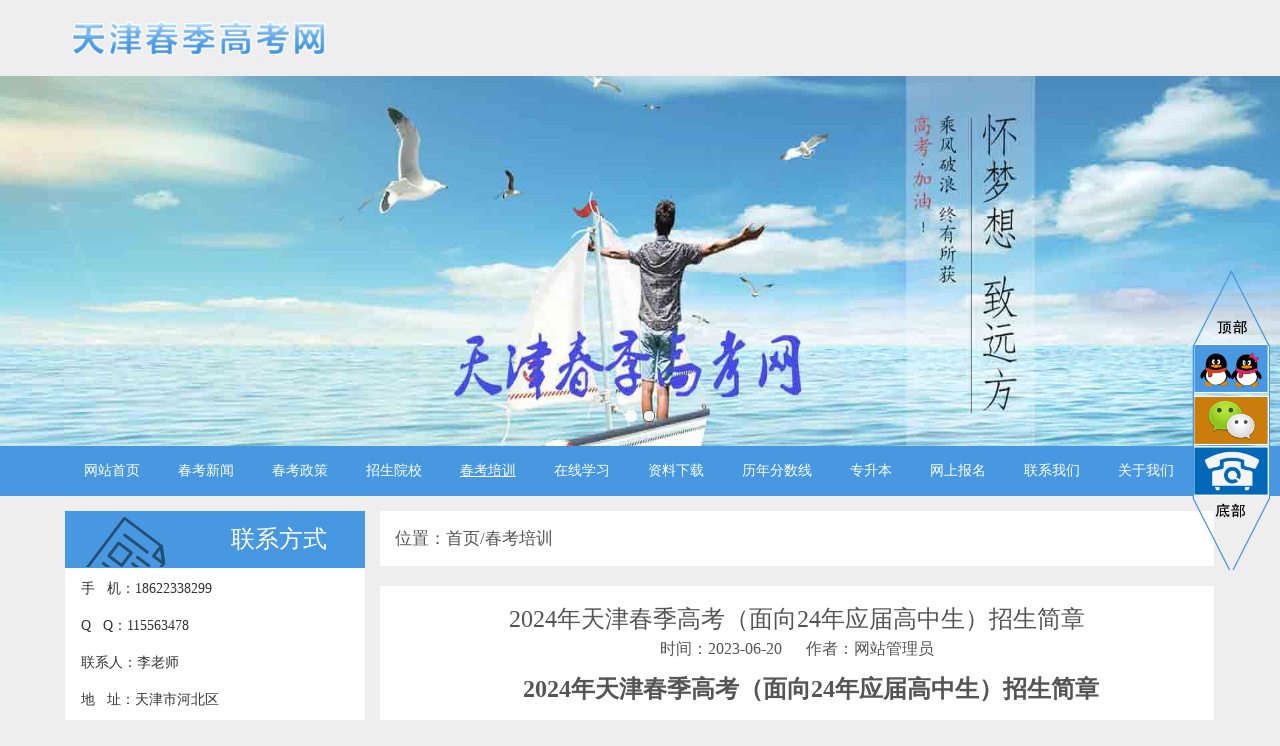

--- FILE ---
content_type: text/html; charset=utf-8
request_url: http://tianjinchunkao.com/Index/item/sv/4/id/641.html
body_size: 8083
content:
<!DOCTYPE html>

<html lang="zh">

<head>

    <meta charset="UTF-8">

    <!-- <meta name="viewport" content="target-densitydpi=device-dpi, initial-scale=0, minimum-scale=0.2, user-scalable=yes">-->
    <meta name="baidu-site-verification" content="E17pm43m1C" />
    <title>2024年天津春季高考（面向24年应届高中生）招生简章_春考培训_天津春考网-天津春季高考网-天津春季高考官网</title>

    <meta name="keywords" content="天津春考，天津春考网，天津春考培训，天津春季高考，天津市春季高考，天津春季高考网，天津春季高考学校，天津春季高考培训，天津春季高考辅导班，天津高职分类考试，天津市高职分类考试网" />

    <meta name="description" content="天津市春季高考是天津普通高等学校招生考试重要组成部分。天津春季高考网是天津市春季招生考试研究组推荐学习网站,服务考生,服务高校,服务社会。为考生提供考试报名,学习指导,志愿填报全程服务。" />

    <link href="/Public/css/public.css" rel="stylesheet" type="text/css" />

    <link href="/Public/css/mycss.css" rel="stylesheet" type="text/css" />

    <script type="text/javascript" src="/Public/js/jquery-1.7.2.min.js"></script>

    <script type="text/javascript" src="/Public/js/superslide.2.1.js"></script>

    <script type="text/javascript" src="/Public/js/aboutSlide.js"></script>

    <script type="text/javascript" src="/Public/js/jquery.SuperSlide.2.1.1.js"></script>

    <script type="text/javascript" src="/Public/js/jquery.liMarquee.js"></script>

    <script type="text/javascript">

        //第一种方法

        $(document).ready(function(){

            var doc=document,inputs=doc.getElementsByTagName('input'),supportPlaceholder='placeholder'in doc.createElement('input'),placeholder=function(input){var text=input.getAttribute('placeholder'),defaultValue=input.defaultValue;

            if(defaultValue==''){

                input.value=text}

                input.onfocus=function(){

                    if(input.value===text){this.value=''}};

                    input.onblur=function(){if(input.value===''){this.value=text}}};

                    if(!supportPlaceholder){

                        for(var i=0,len=inputs.length;i<len;i++){var input=inputs[i],text=input.getAttribute('placeholder');

                        if(input.type==='text'&&text){placeholder(input)}}}});

        //第二种方法

        $(function(){

        if(!placeholderSupport()){   // 判断浏览器是否支持 placeholder

            $('[placeholder]').focus(function() {

                var input = $(this);

                if (input.val() == input.attr('placeholder')) {

                    input.val('');

                    input.removeClass('placeholder');

                }

            }).blur(function() {

                var input = $(this);

                if (input.val() == '' || input.val() == input.attr('placeholder')) {

                    input.addClass('placeholder');

                    input.val(input.attr('placeholder'));

                }

            }).blur();

        };

            var browser_width = $(document).width();
            $("#banner").css("width",browser_width); 
            $("#menu").css("width",browser_width);
            $("#footer").css("width",browser_width); 

        })

        function placeholderSupport() {

            return 'placeholder' in document.createElement('input');

        }

    </script>

</head>



<body>
    <div id="top">

    <div class="logo">

        <img src="/Public/images/logo.png" alt="logo">

    </div>

</div>

<div id="banner">

    <div class="fullSlide">

        <div class="bd">

            <ul>

                <li _src="url(/Uploads/web/20211227/61c91a83ccfaa.jpg)" style="background:#000 center 0 no-repeat;background-size: 100% 100%;">

                        <a target="_self" href="javascript:;"></a>

                    </li><li _src="url(/Uploads/web/20180418/5ad6f4a002278.jpg)" style="background:#000 center 0 no-repeat;background-size: 100% 100%;">

                        <a target="_self" href="javascript:;"></a>

                    </li>
            </ul>

        </div>

        <div class="hd">

            <ul></ul>

        </div>

        <span class="prev"></span>

        <span class="next"></span>

    </div>

    <script type="text/javascript">

            jQuery(".fullSlide").hover(function() {

                jQuery(this).find(".prev,.next").stop(true, true).fadeTo("show", 0.5)

            },

            function() {

                jQuery(this).find(".prev,.next").fadeOut()

            });

            jQuery(".fullSlide").slide({

                titCell: ".hd ul",

                mainCell: ".bd ul",

                effect: "fold",

                autoPlay: true,

                autoPage: true,

                trigger: "mouseover",

                startFun: function(i) {

                    var curLi = jQuery(".fullSlide .bd li").eq(i);

                    if ( !! curLi.attr("_src")) {

                        curLi.css("background-image", curLi.attr("_src")).removeAttr("_src")

                    }

                }

            });

    </script>

</div>



<div id="menu">

    <div class="nav">

        <ul class="clearfix">

            <li ><a href="/Index/index.html">网站首页</a></li>

            <li ><a href="/Index/news.html">春考新闻</a></li>

            <li ><a href="/Index/policy.html">春考政策</a></li>

            <li ><a href="/Index/college.html">招生院校</a></li>

            <li class="on"><a href="/Index/training.html">春考培训</a></li>

            <li ><a href="/Index/learning.html">在线学习</a></li>

            <li ><a href="/Index/down.html">资料下载</a></li>

            <li ><a href="/Index/score.html">历年分数线</a></li>

            <li ><a href="/Index/special.html">专升本</a></li>

            <li ><a href="/Index/signup.html">网上报名</a></li>

            <li ><a href="/Index/contact.html">联系我们</a></li>

            <li ><a href="/Index/about.html">关于我们</a></li>

        </ul>

    </div>

</div>
    <div id="content">
        <div class="main clearfix">
            <div class="main-side">
    <ul class="sideNav">
            <li class="nav-header"><i class="icon-d"></i>联系方式</li>
            <li class="list">手&nbsp;&nbsp;&nbsp;机：18622338299</li>
            <li class="list">Q&nbsp;&nbsp;&nbsp;Q：115563478</li>
            <li class="list">联系人：李老师</li>
            <li class="list">地&nbsp;&nbsp;&nbsp;址：天津市河北区</li>
        </ul>    <ul class="sideNav">
        <li class="nav-header"><i class="icon-d"></i>春考新闻</li>
        <li class="list" style="height: 30px;overflow: hidden;"><a href="/Index/item/sv/1/id/789.html" title="2026年天津市高职分类招生艺术类美术类专业联考网上报名系统" target="_blank">2026年天津市高职分类招生艺术类美术类专业联考网上报名系统</a></li><li class="list" style="height: 30px;overflow: hidden;"><a href="/Index/item/sv/1/id/788.html" title="天津职业技术师范大学2026年面向天津市中等职业学校毕业生改革试点招生报名系统" target="_blank">天津职业技术师范大学2026年面向天津市中等职业学校毕业生改革试点招生报名系统</a></li><li class="list" style="height: 30px;overflow: hidden;"><a href="/Index/item/sv/1/id/785.html" title="2026年天津市高职分类招生艺术类 美术类专业联考报考须知" target="_blank">2026年天津市高职分类招生艺术类 美术类专业联考报考须知</a></li><li class="list" style="height: 30px;overflow: hidden;"><a href="/Index/item/sv/1/id/775.html" title="2026年天津市高职院校分类考试（面向高中毕业生）网上报名系统" target="_blank">2026年天津市高职院校分类考试（面向高中毕业生）网上报名系统</a></li><li class="list" style="height: 30px;overflow: hidden;"><a href="/Index/item/sv/1/id/774.html" title="2026年天津高职分类考试｜面向普通高中毕业生报名热点问答" target="_blank">2026年天津高职分类考试｜面向普通高中毕业生报名热点问答</a></li><li class="list" style="height: 30px;overflow: hidden;"><a href="/Index/item/sv/1/id/771.html" title="2026年天津市高职院校分类招生考试（面向中职毕业生）网上报名系统" target="_blank">2026年天津市高职院校分类招生考试（面向中职毕业生）网上报名系统</a></li>    </ul>
    <ul class="sideNav">
        <li class="nav-header"><i class="icon-d"></i>春考培训</li>
        <li class="list" style="height: 30px;overflow: hidden;"><a href="/Index/item/sv/3/id/152.html" title="2018年天津春季高考 寒假冲刺班 招生" target="_blank">2018年天津春季高考 寒假冲刺班 招生</a></li><li class="list" style="height: 30px;overflow: hidden;"><a href="/Index/item/sv/3/id/761.html" title="2026年天津春季高考（面向中职生）招生简章" target="_blank">2026年天津春季高考（面向中职生）招生简章</a></li><li class="list" style="height: 30px;overflow: hidden;"><a href="/Index/item/sv/3/id/760.html" title="2026年天津春季高考（面向26年应届高中生）招生简章" target="_blank">2026年天津春季高考（面向26年应届高中生）招生简章</a></li><li class="list" style="height: 30px;overflow: hidden;"><a href="/Index/item/sv/3/id/758.html" title="2025年三年制春考班（面向2025年初中毕业生）招生简章" target="_blank">2025年三年制春考班（面向2025年初中毕业生）招生简章</a></li><li class="list" style="height: 30px;overflow: hidden;"><a href="/Index/item/sv/3/id/710.html" title="2025年天津春季高考寒假冲刺班招生简章" target="_blank">2025年天津春季高考寒假冲刺班招生简章</a></li><li class="list" style="height: 30px;overflow: hidden;"><a href="/Index/item/sv/3/id/704.html" title="2025年天津春季高考招生简章（全日制实验班）" target="_blank">2025年天津春季高考招生简章（全日制实验班）</a></li>    </ul>
</div>
            <div class="main-side-right">
                <div class="main-address">
                    位置：<a href="/Index/index.html">首页</a>/<a class="current" href="javascript:;">春考培训</a>
                </div>
                <div class="main-content details" style="background: #fff;margin-top: 20px;">
                    <div class="title">
                        <h3>2024年天津春季高考（面向24年应届高中生）招生简章</h3>
                        <div class="small-title">
                            <span>时间：2023-06-20</span>
                            <span>作者：网站管理员</span>
                        </div>
                    </div>
                    <div class="tab-content">
                                                <p style="text-align:center;line-height:150%"><strong><span style=";font-family:幼圆;line-height:150%;font-size:24px"><span style="font-family:幼圆">202</span></span></strong><strong><span style=";font-family:幼圆;line-height:150%;font-size:24px"><span style="font-family:幼圆">4</span></span></strong><strong><span style=";font-family:幼圆;line-height:150%;font-size:24px"><span style="font-family:幼圆">年天津春季高考（面向</span></span></strong><strong><span style=";font-family:幼圆;line-height:150%;font-size:24px"><span style="font-family:幼圆">24年</span></span></strong><strong><span style=";font-family:幼圆;line-height:150%;font-size:24px"><span style="font-family:幼圆">应届高中生）招生简章</span></span></strong></p><p style="text-indent:32px;text-autospace:ideograph-numeric;line-height:200%"><span style=";font-family:宋体;line-height:200%;font-size:16px"><span style="font-family:宋体">新学期到来之际，天津春季高考网应广大准高三学生（预报</span><span style="font-family:宋体">202</span></span><span style=";font-family:宋体;line-height:200%;font-size:16px"><span style="font-family:宋体">4</span></span><span style=";font-family:宋体;line-height:200%;font-size:16px"><span style="font-family:宋体">年春季高考）及家长们要求，继续开设面向应届高中生的</span></span><span style=";font-family:宋体;line-height:200%;font-size:16px"><span style="font-family:宋体">春季高考</span></span><span style=";font-family:宋体;line-height:200%;font-size:16px"><span style="font-family:宋体">专项培训班</span></span><span style=";font-family:宋体;line-height:200%;font-size:16px"><span style="font-family:宋体">。</span></span></p><p style="text-autospace:ideograph-numeric;line-height:200%"><strong><span style="font-family: 宋体;line-height: 200%;font-size: 16px"><span style="font-family:宋体">一、天津春季高考比天津夏季高考的优势？</span></span></strong></p><p style="text-autospace:ideograph-numeric;line-height:200%"><span style="font-family:宋体;font-weight:bold;font-size:16px">1，</span><strong><span style="font-family: 宋体;line-height: 200%;font-size: 16px"><span style="font-family:宋体">考试科目少，学习压力小</span></span></strong><span style=";font-family:宋体;line-height:200%;font-size:16px"><span style="font-family:宋体">，不考语数外，只考技术，综合两个科目，都是理解和背的内容，学生学起来简单容易，减轻学生高三压力，家长负担轻。</span></span></p><p style="text-autospace:ideograph-numeric;line-height:200%"><span style="font-family:宋体;font-weight:bold;font-size:16px">2，</span><strong><span style="font-family: 宋体;line-height: 200%;font-size: 16px"><span style="font-family:宋体">招生计划多，报名人数少，重点院校容易考</span></span></strong><span style=";font-family:宋体;line-height:200%;font-size:16px"><span style="font-family:宋体">，比如</span><span style="font-family:宋体">2020年，2021年，2022年</span></span><span style=";font-family:宋体;line-height:200%;font-size:16px"><span style="font-family:宋体">，</span><span style="font-family:宋体">2023年</span></span><span style=";font-family:宋体;line-height:200%;font-size:16px"><span style="font-family:宋体">来说，报考人数只有</span><span style="font-family:宋体">5</span></span><span style=";font-family:宋体;line-height:200%;font-size:16px"><span style="font-family:宋体">0</span></span><span style=";font-family:宋体;line-height:200%;font-size:16px"><span style="font-family:宋体">00多人，比夏季高考</span></span><span style=";font-family:宋体;line-height:200%;font-size:16px"><span style="font-family:宋体">6</span></span><span style=";font-family:宋体;line-height:200%;font-size:16px"><span style="font-family:宋体">.8万考生，明显少很多。</span></span></p><p style="text-autospace:ideograph-numeric;line-height:200%"><strong><span style="font-family: 宋体;line-height: 200%;font-size: 16px"><span style="font-family:宋体">二、那些同学需要走春季高考？</span></span></strong></p><p style="text-autospace:ideograph-numeric;line-height:200%"><span style=";font-family:宋体;line-height:200%;font-size:16px"><span style="font-family:宋体">1、没有天津市户籍，但在天津高中就读的外地户籍学生，因为不能参加天津夏季高考，只能参加天津春季高考。</span></span></p><p style="text-autospace:ideograph-numeric;line-height:200%"><span style=";font-family:宋体;line-height:200%;font-size:16px"><span style="font-family:宋体">2，有天津户籍，再外地高中就读，因为不能参加夏季高考，只能参加天津春季高考。</span></span></p><p style="text-autospace:ideograph-numeric;line-height:200%"><span style=";font-family:宋体;line-height:200%;font-size:16px"><span style="font-family:宋体">2、文化课成绩不太理想，考本科没有希望，考虑报考天津重点高职院校和专业的学生。</span></span></p><p style="text-autospace:ideograph-numeric;line-height:200%"><span style=";font-family:宋体;line-height:200%;font-size:16px"><span style="font-family:宋体">3、夏季高考在大专阶段录取，以高考语数英三科主科成绩为主，不在参考选课成绩，语数英三科成绩不理想的，建议走春季高考，成功避雷。</span></span></p><p style="text-autospace:ideograph-numeric;line-height:200%"><strong><span style="font-family: 宋体;line-height: 200%;font-size: 16px"><span style="font-family:宋体">三、天津春季高考面向高中生考试科目？</span></span></strong></p><p style="text-autospace:ideograph-numeric;line-height:200%"><strong><span style="font-family: 宋体;line-height: 200%;font-size: 16px"><span style="font-family:宋体">技术和综合，笔试</span></span></strong></p><p style="text-autospace:ideograph-numeric;line-height:200%"><span style=";font-family:宋体;line-height:200%;font-size:16px"><span style="font-family:宋体">技术：通用技术和信息技术</span></span></p><p style="text-autospace:ideograph-numeric;line-height:200%"><span style=";font-family:宋体;line-height:200%;font-size:16px"><span style="font-family:宋体">综合：时事政治，分析判断，言语理解，社会适应</span></span></p><p style="text-autospace:ideograph-numeric;line-height:200%"><strong><span style="font-family: 宋体;line-height: 200%;font-size: 16px"><span style="font-family:宋体">四、天津春季高考面向高中生考试总分与成绩换算？</span></span></strong></p><p style="text-autospace:ideograph-numeric;line-height:200%"><span style=";font-family:宋体;line-height:200%;font-size:16px"><span style="font-family:宋体">总分</span><span style="font-family:宋体">580，其中包含技术200分，综合200，学业水平考试180分，学业水平考试考查9个科目，每个学科合格记20分，不合格记0分。</span></span></p><p style="text-autospace:ideograph-numeric;line-height:200%"><strong><span style="font-family: 宋体;line-height: 200%;font-size: 16px"><span style="font-family:宋体">五、历年招生重点院校？</span></span></strong></p><p style="text-autospace:ideograph-numeric;line-height:200%"><span style=";font-family:宋体;line-height:200%;font-size:16px"><span style="font-family:宋体">天津医学高等专科学校，天津职业大学，天津铁道职业技术学院，天津公安警官职业学院等。</span></span></p><p style="text-autospace:ideograph-numeric;line-height:200%"><strong><span style=";font-family:宋体;line-height:200%;color:rgb(60,59,59);font-size:16px"><span style="font-family:宋体">六、</span></span></strong><strong><span style=";font-family:宋体;line-height:200%;color:rgb(60,59,59);font-size:16px"><span style="font-family:宋体">被高职院校录取后可以升本吗？</span></span></strong></p><p style="text-autospace:ideograph-numeric;line-height:200%"><span style=";font-family:宋体;line-height:200%;color:rgb(60,59,59);font-size:16px"><span style="font-family:宋体">大三时</span></span><span style=";font-family:宋体;line-height:200%;color:rgb(60,59,59);font-size:16px"><span style="font-family:宋体">可以</span></span><span style=";font-family:宋体;line-height:200%;color:rgb(60,59,59);font-size:16px"><span style="font-family:宋体">参加天津市统一组织的专升本考试，</span></span><span style=";font-family:宋体;line-height:200%;color:rgb(60,59,59);font-size:16px"><span style="font-family:宋体">到本科院校就读。</span></span><span style=";font-family:宋体;line-height:200%;color:rgb(60,59,59);font-size:16px"><span style="font-family:宋体">招生院校：天津农学院，天津美术学院，天津体育学院，天津中德应用技术大学，天津理工大学，天津职业技术师范大学，天津城建大学与天津市大学软件学院、天津大学仁爱学院，天津财经大学珠江学院，天津理工大学中环信息学院，天津医科大学临床医学院</span></span><span style=";font-family:宋体;line-height:200%;color:rgb(60,59,59);font-size:16px"><span style="font-family:宋体">，</span></span><span style=";font-family:宋体;line-height:200%;color:rgb(60,59,59);font-size:16px"><span style="font-family:宋体">天津天狮学院</span></span></p><p style="text-autospace:ideograph-numeric;line-height:200%"><span style=";font-family:宋体;line-height:200%;font-size:16px">&nbsp;</span></p><p style="text-indent:32px;text-autospace:ideograph-numeric;line-height:200%"><strong><span style=";font-family:宋体;line-height:200%;font-size:16px"><span style="font-family:宋体">七、</span></span></strong><strong><span style=";font-family:宋体;line-height:200%;font-size:16px"><span style="font-family:宋体">主讲科目</span></span></strong></p><p style="text-indent:32px;text-autospace:ideograph-numeric;line-height:200%"><span style=";font-family:宋体;line-height:200%;font-size:16px"><span style="font-family:宋体">1、通用技术和信息技术（通用技术总分1</span></span><span style=";font-family:宋体;line-height:200%;font-size:16px"><span style="font-family:宋体">00</span></span><span style=";font-family:宋体;line-height:200%;font-size:16px"><span style="font-family:宋体">分，信息技术总分</span></span><span style=";font-family:宋体;line-height:200%;font-size:16px"><span style="font-family:宋体">100</span></span><span style=";font-family:宋体;line-height:200%;font-size:16px"><span style="font-family:宋体">分）</span></span></p><p style="text-indent:32px;text-autospace:ideograph-numeric;line-height:200%"><span style=";font-family:宋体;line-height:200%;font-size:16px"><span style="font-family:宋体">2、综合能力科目（时事政治、分析判断、言语理解、社会适应，总分共计200分）</span></span></p><p style="text-indent:32px;text-autospace:ideograph-numeric;line-height:200%"><strong><span style="font-family: 宋体;line-height: 200%;font-size: 16px"><span style="font-family:宋体">八、我们的优势：</span></span></strong></p><p style="text-indent:32px;text-autospace:ideograph-numeric;line-height:200%"><span style=";font-family:宋体;line-height:200%;font-size:16px"><span style="font-family:宋体">1、天津春季高考教材撰写与发行者，目前学生使用的综合科目教材，模拟卷是我校老师组织撰写发行，师资更权威。</span></span></p><p style="margin-top:0;margin-bottom:0;text-indent:28px;text-autospace:ideograph-numeric;line-height:200%"><span style=";font-family:宋体;font-size:16px"><span style="font-family:宋体">2、</span></span><span style="font-family: 宋体;color: rgb(41, 41, 41);font-size: 16px"><span style="font-family:宋体">我校</span></span><span style="font-family: 宋体;font-size: 16px"><span style="font-family:宋体">从事</span><span style="font-family:宋体">“</span></span><span style="font-family: 宋体;font-size: 16px"><span style="font-family:宋体">天津</span></span><span style="font-family: 宋体;font-size: 16px"><span style="font-family:宋体">春季高考培训</span><span style="font-family:宋体">”已有1</span></span><span style="font-family: 宋体;font-size: 16px"><span style="font-family:宋体">8</span></span><span style="font-family: 宋体;font-size: 16px"><span style="font-family:宋体">年的历史，多年来积累了丰富的教学辅导及管理经验</span></span><span style="font-family: 宋体;font-size: 16px"><span style="font-family:宋体">，在</span></span><span style="font-family: 宋体;font-size: 16px"><span style="font-family:宋体">2017年天津春季高考面向应届高中毕业生考试第一年改革时，我校就组织相关科目的培训，结合多年的春考培训经验，组织老师学习考试大纲，研讨针对高中生的学习特点，指定相应教学方案。</span></span></p><p style="text-indent:32px;text-autospace:ideograph-numeric;line-height:200%"><span style="font-family: 宋体;line-height: 200%;font-size: 16px"><span style="font-family:宋体">3、考前组织押题卷出卷，</span></span><span style=";font-family:宋体;line-height:200%;font-size:16px"><span style="font-family:宋体">准确把握考试脉络，</span></span><span style=";font-family:宋体;line-height:200%;font-size:16px"><span style="font-family:宋体">提炼</span></span><span style=";font-family:宋体;line-height:200%;font-size:16px"><span style="font-family:宋体">重点、直击考点</span></span><span style=";font-family:宋体;line-height:200%;font-size:16px"><span style="font-family:宋体">押题卷优先向本校学生使用。</span></span></p><p style="text-autospace:ideograph-numeric;line-height:200%"><span style=";font-family:宋体;line-height:200%;font-size:16px"><span style="font-family:宋体">4、</span></span><span style=";font-family:宋体;line-height:200%;font-size:16px"><span style="font-family:宋体">考试结束后，我校会组织填报志愿说明会，届时将邀请天津市重点招生院校进校讲解招生政策，一对一填报志愿指导，确保考生录取到理想院校。</span></span></p><p style="text-autospace:ideograph-numeric;line-height:200%"><span style=";font-family:宋体;line-height:200%;font-size:16px"><span style="font-family:宋体">5、2020年，2021年</span></span><span style=";font-family:宋体;line-height:200%;font-size:16px"><span style="font-family:宋体">，</span><span style="font-family:宋体">2023年</span></span><span style=";font-family:宋体;line-height:200%;font-size:16px"><span style="font-family:宋体">参加春考培训的同学，春考成绩均在</span><span style="font-family:宋体">450分以上。</span></span></p><p style="text-indent:32px;text-autospace:ideograph-numeric;line-height:200%"><strong><span style=";font-family:宋体;line-height:200%;font-size:16px"><span style="font-family:宋体">九</span></span></strong><strong><span style=";font-family:宋体;line-height:200%;font-size:16px"><span style="font-family:宋体">、授课时间</span></span></strong></p><p style="text-indent:32px;text-autospace:ideograph-numeric;line-height:200%"><span style=";font-family:宋体;line-height:200%;font-size:16px"><span style="font-family:宋体">20</span></span><span style=";font-family:宋体;line-height:200%;font-size:16px"><span style="font-family:宋体">21</span></span><span style=";font-family:宋体;line-height:200%;font-size:16px"><span style="font-family:宋体">年</span></span><span style=";font-family:宋体;line-height:200%;font-size:16px"><span style="font-family:宋体">10</span></span><span style=";font-family:宋体;line-height:200%;font-size:16px"><span style="font-family:宋体">月</span><span style="font-family:宋体">-202</span></span><span style=";font-family:宋体;line-height:200%;font-size:16px"><span style="font-family:宋体">2</span></span><span style=";font-family:宋体;line-height:200%;font-size:16px"><span style="font-family:宋体">年</span><span style="font-family:宋体">3月</span></span><span style=";font-family:宋体;line-height:200%;font-size:16px"><span style="font-family:宋体">（</span></span><span style=";font-family:宋体;line-height:200%;font-size:16px"><span style="font-family:宋体">具体已开课时间为准</span></span><span style=";font-family:宋体;line-height:200%;font-size:16px"><span style="font-family:宋体">）</span></span></p><p style="text-indent:32px;text-autospace:ideograph-numeric;line-height:200%"><strong><span style=";font-family:宋体;line-height:200%;font-size:16px"><span style="font-family:宋体">十</span></span></strong><strong><span style=";font-family:宋体;line-height:200%;font-size:16px"><span style="font-family:宋体">、课程安排</span></span></strong></p><p style="text-indent:32px;text-autospace:ideograph-numeric;line-height:200%"><span style=";font-family:宋体;line-height:200%;font-size:16px"><span style="font-family:宋体">每</span></span><span style=";font-family:宋体;line-height:200%;font-size:16px"><span style="font-family:宋体">周日</span></span><span style=";font-family:宋体;line-height:200%;font-size:16px"><span style="font-family:宋体">+寒假集中授课5-7天+考前冲刺5天课程。</span></span></p><p style="text-indent:32px;text-autospace:ideograph-numeric;line-height:200%"><span style=";font-family:宋体;line-height:200%;font-size:16px"><span style="font-family:宋体">每天六节课。</span></span></p><p style="margin-top:0;margin-bottom:0;margin-left:0;text-indent:28px;text-autospace:ideograph-numeric;text-align:justify;text-justify:inter-ideograph;line-height:200%;background:rgb(255,255,255)"><strong><span style="font-family: 宋体;color: rgb(85, 85, 85);font-size: 16px"><span style="font-family:宋体">十一</span></span></strong><strong><span style="font-family: 宋体;color: rgb(85, 85, 85);font-size: 16px"><span style="font-family:宋体">、报名方式：</span></span></strong></p><p style="margin-top:0;margin-bottom:0;text-autospace:ideograph-numeric;text-align:justify;text-justify:inter-ideograph;line-height:200%;background:rgb(255,255,255)"><strong><span style="font-family: 宋体;color: rgb(85, 85, 85);font-size: 16px"><span style="font-family:宋体">1、电话微信报名</span></span></strong></p><p style="margin-top:0;margin-bottom:0;text-autospace:ideograph-numeric;text-align:justify;text-justify:inter-ideograph;line-height:200%;background:rgb(255,255,255)"><strong><span style="font-family: 宋体;color: rgb(85, 85, 85);font-size: 16px"><span style="font-family:宋体">2、来校报名</span></span></strong></p><p style="margin-top:0;margin-bottom:0;text-autospace:ideograph-numeric;text-align:justify;text-justify:inter-ideograph;line-height:200%;background:rgb(255,255,255)"><strong><span style="font-family: 宋体;color: rgb(85, 85, 85);font-size: 16px"><span style="font-family:宋体">3、</span></span></strong><a href="http://www.tianjinchunkao.com/Index/signup.html"><strong><span style="text-decoration:underline;"><span style="font-family: 宋体;color: rgb(0, 112, 192);font-size: 16px"><span style="font-family:宋体">网上报名</span></span></span></strong></a><strong><span style="font-family: 宋体;color: rgb(0, 112, 192);font-size: 16px"><span style="font-family:宋体">：</span></span></strong><a href="http://www.tianjinchunkao.com/Index/signup.html"><strong><span style="text-decoration:underline;"><span style="font-family: 宋体;color: rgb(0, 112, 192);font-size: 16px"><span style="font-family:宋体">http://www.tianjinchunkao.com/Index/signup.html</span></span></span></strong></a></p><p style="margin-left:0;text-indent:28px;text-autospace:ideograph-numeric;line-height:200%"><strong><span style=";font-family:宋体;line-height:200%;font-size:16px"><span style="font-family:宋体">十二</span></span></strong><strong><span style=";font-family:宋体;line-height:200%;font-size:16px"><span style="font-family:宋体">、联系方式：</span></span></strong></p><p style="text-indent:31px;text-autospace:ideograph-numeric;line-height:200%"><strong><span style=";font-family:宋体;line-height:200%;font-size:16px"><span style="font-family:宋体">联系人：李老师</span></span></strong></p><p style="margin-top:6px;margin-bottom:6px;text-indent:23px;text-autospace:ideograph-numeric;line-height:200%"><strong><span style="font-family: 宋体;font-size: 16px"><span style="font-family:宋体">咨询电话：</span><span style="font-family:宋体">18622338299（微信同号）</span></span></strong></p><p style="margin-top:6px;margin-bottom:6px;text-indent:24px;text-autospace:ideograph-numeric;line-height:200%"><strong><span style="font-family: 宋体;font-size: 16px"><span style="font-family:宋体">咨询</span><span style="font-family:宋体">QQ：115563478</span></span></strong></p><p style="margin-top:6px;margin-bottom:6px;text-indent:8px;text-autospace:ideograph-numeric;line-height:200%"><strong><span style="font-family: 宋体;font-size: 16px"><span style="font-family:宋体">天津春季高考网：</span></span></strong><a href="http://www.tjcjgk.cn/"><strong><span style="text-decoration:underline;"><span style="font-family: 宋体;color: rgb(0, 0, 255);font-size: 16px"><span style="font-family:宋体">www.tianjinchunkao.com</span></span></span></strong></a></p><p style="margin-top:6px;margin-bottom:6px;text-indent:8px;text-autospace:ideograph-numeric;line-height:200%"><strong><span style="text-decoration:underline;"><span style="font-family: 宋体;font-size: 16px"><span style="font-family:宋体">天津春考网微信公众号：</span></span></span></strong><strong><span style="text-decoration:underline;"><span style="font-family: 宋体;color: rgb(0, 0, 255);font-size: 16px"><span style="font-family:宋体">tianjinchunkaowang</span></span></span></strong></p><p style="margin-top:6px;margin-right:0;margin-bottom:6px;margin-left:0;text-indent:9px;text-autospace:ideograph-numeric;line-height:200%"><strong><span style="font-family: 宋体;font-size: 16px"><span style="font-family:宋体">十三、</span></span></strong><strong><span style="font-family: 宋体;letter-spacing: 0;font-size: 16px"><span style="font-family:宋体">202</span></span></strong><strong><span style="font-family: 宋体;letter-spacing: 0;font-size: 16px"><span style="font-family:宋体">4</span></span></strong><strong><span style="font-family: 宋体;letter-spacing: 0;font-size: 16px"><span style="font-family:宋体">年天津春季高考复习指导教材订购</span></span></strong></p><p style="margin-top:6px;margin-right:0;margin-bottom:6px;margin-left:0;text-indent:9px;text-autospace:ideograph-numeric;line-height:200%"><strong><span style="font-family: 宋体;letter-spacing: 0;font-size: 16px"><span style="font-family:宋体">订购链接：</span></span></strong><a href="http://www.tianjinchunkao.com/Index/item/sv/5/id/639.html" style="text-indent: 8px;"><strong><span style="font-family: 宋体; color: rgb(0, 0, 255); letter-spacing: 0px;">http://www.tianjinchunkao.com/Index/item/sv/5/id/639.html</span></strong></a></p><p style="margin-top:6px;margin-bottom:6px;text-indent:8px;line-height:36px"></p><p style="margin-top:6px;margin-bottom:6px;text-indent:8px;line-height:36px"><br/></p><p style="text-align: center;"><strong><span style="font-family: Calibri;color: rgb(0, 176, 240);font-size: 18px">1</span></strong><strong><span style="font-family: 宋体;color: rgb(0, 176, 240);font-size: 18px"><span style="font-family:Calibri">8</span></span></strong><strong><span style="font-family: 宋体;color: rgb(0, 176, 240);font-size: 18px"><span style="font-family:宋体">年春考培训经验，专注！专业！专心！</span></span></strong></p><p><strong><span style="font-family: 宋体;color: rgb(0, 176, 240);font-size: 18px"><span style="font-family:宋体"></span></span></strong></p><p style="margin-top: 0px; margin-bottom: 10px; padding: 0px; text-align: center; text-indent: 2em; color: rgb(85, 85, 85); font-family: 微软雅黑; font-size: 14px; white-space: normal; list-style: none; border: none; line-height: 26px; background-color: rgb(255, 255, 255);"><span style="margin: 0px; padding: 0px;"><strong style="margin: 0px; padding: 0px; list-style: none;"><span style="margin: 0px; padding: 0px; list-style: none; color: rgb(255, 0, 0); text-decoration-line: underline;"><img src="http://www.tianjinchunkao.com/ueditor/php/upload/image/20200301/1583046392758017.jpg" title="1576087309455787.jpg" alt="天津春考网公众号.jpg" style="margin: 0px; padding: 0px; border: 0px; vertical-align: middle; list-style: none; max-width: 90%; width: auto;"/><span style="margin: 0px; padding: 0px; list-style: none; color: rgb(0, 112, 192);"></span></span></strong></span></p><p style="margin-top: 0px; margin-bottom: 10px; padding: 0px; text-align: center; text-indent: 2em; color: rgb(85, 85, 85); font-family: 微软雅黑; font-size: 14px; white-space: normal; list-style: none; border: none; line-height: 26px; background-color: rgb(255, 255, 255);"><span style="margin: 0px; padding: 0px; font-size: 16px;">天津春季高考微信公众号，全面，专业，及时，权威的春考资讯平台！</span></p><p><strong><span style="font-family: 宋体;color: rgb(0, 176, 240);font-size: 18px"><span style="font-family:宋体"><br/></span></span></strong><br/></p><p><br/></p>                                            </div>
                </div>
            </div>
        </div>
    </div>
    <div id="return">
    <div class="top"><a href="#"></a></div>
    <div class="middle">
        <ul>
            <li><a href="http://wpa.qq.com/msgrd?v=3&uin=115563478&Site=客服QQ&Menu=yes" target="_blank"></a></li>
            <li><a id="yin1" href="javascript:;"></a></li>
            <li><a id="yin2" href="javascript:;"></a></li>
        </ul>
        <div id="kfbox1" style="position: absolute;right: 377px;bottom: -80px;display:none;">
            <img src="/Uploads/mark/20181107/5be236eb18911.jpg" style="height:300px;" />
        </div>
        <div id="kfbox3" style="position: absolute;right: 77px;bottom: -80px;display:none;">
            <img src="/Uploads/mark/20200531/5ed34db797280.jpg" style="width:300px;height:300px;" />
        </div>
        <div id="kfbox2" style="position: absolute;right: 73px;bottom: -2px;background-color: #0068B0;color:#fff;width: auto;min-width: 195px;font-size: 20px;padding: 8px 15px;display:none;">电话：18622338299</div>
    </div>
    <div class="bottom"><a href="#footer"></a></div>
</div>

<div id="footer">
    <div class="footer">
        <div class="info">
            友情链接：
        </div>
        <ul class="menuList clearfix">
            <li><a href="http://www.zhaokao.net/" target="_blank">天津招考资讯网</a></li><li><a href="http://www.tsguas.edu.cn" target="_blank">天津中德应用技术大学</a></li><li><a href="https://www.tute.edu.cn/" target="_blank">天津职业技术师范大学</a></li><li><a href="http://www.tianjinchunkao.com" target="_blank">天津春考网</a></li><li><a href="https://www.tjtc.edu.cn/" target="_blank">天津职业大学</a></li><li><a href="http://www.tjcjzz.com/" target="_blank">天津高职分类考试网</a></li>        </ul>
        <div class="clear"></div>
        <p>
            © Copyright All Right Reaserved. 天津春季高考网 拥有所有版权
            <br>备案号： <a href="http://beian.miit.gov.cn/" target="_blank" style="color:#fff;">津ICP备15004026号-3</a> 
            <script>
var _hmt = _hmt || [];
(function() {
  var hm = document.createElement("script");
  hm.src = "https://hm.baidu.com/hm.js?3284879cad486ef0f667d36977d5691a";
  var s = document.getElementsByTagName("script")[0]; 
  s.parentNode.insertBefore(hm, s);
})();
</script>

<script type="text/javascript" src="https://js.users.51.la/19520793.js"></script>        </p>
    </div>
</div>
<script type="text/javascript">
    $(function () {
        $('#yin1').hover(function () {
            $("#kfbox1").show();
            $("#kfbox3").show();
        }, function () {
            $("#kfbox1").hide();
            $("#kfbox3").hide();
        })
        $('#yin2').hover(function () {
            $("#kfbox2").show();
        }, function () {
            $("#kfbox2").hide();
        })
    })
</script>
</body>
</html>

--- FILE ---
content_type: text/css
request_url: http://tianjinchunkao.com/Public/css/public.css
body_size: 2318
content:
@charset "utf-8";

/*css重置*/

body{font:normal 14px/1.5 '微软雅黑';color:#000000;word-wrap:break-word;behavior:url("csshover.htc");}

html,body,div,dl,dt,dd,ul,ol,li,h1,h2,h3,h4,h5,h6,pre,form,fieldset,input,textarea,p,blockquote,th,td{margin:0;padding:0;}

button,input,select,textarea{font:12px/1.5  Arial, "宋体", Helvetica,  Verdana, sans-serif;word-wrap:break-word;color:#565756;}

dl,ul,ol{list-style:none;margin:0;padding:0;}

h1, h2, h3, h4, h5, h6{font-weight:normal;font-size:100%;} 

p{margin:0;padding:0;text-align: justify;}

a{text-decoration:none;outline:none;}

a:link,a:visited{color:#000;}

*{margin:0px; padding:0px}

img{border:none;border:0;vertical-align:middle;}

/*input,select,textarea{vertical-align:middle;*font-size:100%;}*/

input,select{margin:0;outline:none;padding:0;}

input::-ms-clear{display:none;}

.clearfix:after{content:".";display:block;height:0;clear:both;visibility:hidden;}

.clearfix{*zoom:1}

.clear{clear:both;}

.fl{float: left;}

.fr{float: right;}



@font-face {

	font-family: '方正喵呜体';

	src: url('../font/方正喵呜体.eot'); /* IE9+ */

	src: url('../font/方正喵呜体.eot?#iefix') format('embedded-opentype'), /* IE6-IE8 */

		 url('../font/方正喵呜体.ttf') format('truetype'), /* chrome、firefox、opera、Safari, Android, iOS 4.2+*/

		 url('../font/方正喵呜体.svg#fontname') format('svg'); /* iOS 4.1- */

}

@font-face {

	font-family: 'cuoyuan';

	src: url('../font/cuoyuan.eot'); /* IE9+ */

	src: url('../font/cuoyuan.eot?#iefix') format('embedded-opentype'), /* IE6-IE8 */

		 url('../font/cuoyuan.ttf') format('truetype'), /* chrome、firefox、opera、Safari, Android, iOS 4.2+*/

		 url('../font/cuoyuan.svg#fontname') format('svg'); /* iOS 4.1- */

}

@font-face {

	font-family: 'fangzhengcaiyunti';

	src: url('../font/fangzhengcaiyunti.eot'); /* IE9+ */

	src: url('../font/fangzhengcaiyunti.eot?#iefix') format('embedded-opentype'), /* IE6-IE8 */

		 url('../font/fangzhengcaiyunti.ttf') format('truetype'), /* chrome、firefox、opera、Safari, Android, iOS 4.2+*/

		 url('../font/fangzhengcaiyunti.svg#fontname') format('svg'); /* iOS 4.1- */

}





#topBar{width: 100%;background: #940a00;padding: 2px 0;}









/*修改默认placeholder中的文字 颜色*/

:-moz-placeholder {color: #999;}

::-moz-placeholder {color: #999;}

input:-ms-input-placeholder,textarea:-ms-input-placeholder {color: #999;}

input::-webkit-input-placeholder,textarea::-webkit-input-placeholder {color: #999;}





#top{width: 1150px;margin:0 auto;}

#top .logo{height: 76px;}

#top .logo img{/*width: 400px;*/}







#menu{background: #4898e1; position: relative;z-index: 2;}

#menu .nav{width: 1150px;margin: 0px auto;padding:10px 0;}

#menu .nav ul li{float: left;overflow: hidden;padding: 0px 19px;line-height: 30px;}

#menu .nav ul li a{color: #fff;font-size: 14px;display: block;text-align: center;}

#menu .nav ul li:hover a{text-decoration:underline;}

#menu .nav ul li.on a{text-decoration:underline;}









#banner{width: 100%;position: relative;z-index: 1;height:370px;}



#banner .fullSlide {width:100%;position:absolute;height:370px;background:#000;top: 0px;}

#banner .fullSlide .bd {margin:0 auto;position:relative;z-index:0;overflow:hidden;}

#banner .fullSlide .bd ul {width:100% !important;}

#banner .fullSlide .bd li {width:100% !important;height:370px;overflow:hidden;text-align:center;}

#banner .fullSlide .bd li a {display:block;height:370px;}

#banner .fullSlide .hd {width:100%;position:absolute;z-index:1;bottom:10px;left:0;height:30px;line-height:30px;}

#banner .fullSlide .hd ul {text-align:center;}

#banner .fullSlide .hd ul li {cursor:pointer;display:inline-block;*display:inline;zoom:1;width:10px;height:10px;margin:3px;overflow:hidden;background:#fff;

	filter:alpha(opacity=90);opacity:0.9;line-height:999px;border-radius: 5px;border:1px solid #fff;}

#banner .fullSlide .hd ul .on {border:1px solid #555;}

#banner .fullSlide .prev,.fullSlide .next {display:block;position:absolute;z-index:1;top:50%;margin-top:-30px;left:15%;z-index:1;width:40px;

	height:60px;background:url(../images/slider-arrow.png) -126px -137px #000 no-repeat;cursor:pointer;filter:alpha(opacity=50);

	opacity:0.5;display:none;}

#banner .fullSlide .next{left:auto;right:15%;background-position:-6px -137px;}

#banner .fullSlide .btn{position: absolute;bottom: 70px;left: 50%;z-index: 1;height: 54px;line-height: 54px;margin-left: -227px;}

#banner .fullSlide .btn .btn-1{background: url(../images/btn-1.png) no-repeat;width: 206px;height: 54px;display: block;float: left;margin-right: 58px;}

#banner .fullSlide .btn .btn-2{background: url(../images/btn-2.png) no-repeat;width: 206px;height: 54px;display: block;float: left;}







#return{background: url(../images/returnTop.png) no-repeat;background-size: 100% 100%; /*display: none; */position: fixed;right: 10px;width: 78px;height: 300px; bottom: 150px;z-index: 2;}



#return .top{position: absolute;top: 48px;width:100%;}

#return .top a{display: block;width: 30px;height: 15px;margin:0 auto;}

#return .bottom{position: absolute;bottom: 55px;width:100%;}

#return .bottom a{display: block;width: 30px;height: 15px;margin:0 auto;}

#return .middle{position: absolute;top:74px;width: 100%;height: 148px;}

#return .middle li a{display: block; height: 46px;margin-bottom: 5px;}





#footer{background:#505050;width: 100%;padding: 20px 0;color: #fff;line-height: 30px;letter-spacing: 1.2px;}

#footer p{margin-top: 15px; text-align: center;}

#footer .menuList li{float: left;margin-right: 15px;}

#footer .menuList li a{color: #fff;}



#footer .footer{width: 1150px;margin:0 auto;}

#footer .info{float: left;}







.banner{width: 100%;position: relative;z-index: 1;}

.banner img{width: 100%;}







#content .page{margin:20px 0;padding-top: 50px;}

#content .page ul{margin:0;text-align: center;}

#content .pager li {display: inline;}

#content .pager li>a, .pager li>span {display: inline-block;

	padding: 5px 14px;

	background-color: #e5e5e5;

	border: 1px solid #ddd;

}

#content .page .pager li>a, .pager li>span {padding: 5px 12px;}

#content .page .pager>.active>a, .pager>.active>a:focus, .pager>.active>a:hover, .pager>.active>span, .pager>.active>span:focus, .pager>.active>span:hover {

    z-index: 2;color: #fff;cursor: default;

    background-color: #4898e1;

    border-color: #4898e1;

    border:1px solid #4898e1;

}




/*Plugin CSS*/
.str_wrap {
	overflow:hidden;
	position:relative;
	-moz-user-select: none;
	-khtml-user-select: none;
	user-select: none;  
	background:#f6f6f6;
	white-space:nowrap;
}

.str_wrap.str_active {
	background:#f1f1f1;
}
.str_move { 
	white-space:nowrap;
	position:absolute; 
	top:0; 
	left:0;
	cursor:move;
}






--- FILE ---
content_type: text/css
request_url: http://tianjinchunkao.com/Public/css/mycss.css
body_size: 2694
content:
@charset "utf-8";



body{background: #eee;}



#notice{width: 1150px;margin:0 auto;}

#notice .notice{width: 100%;padding: 5px 5px;position: relative;font-size: 14px;}

#notice .notice a{width:100%;margin:0 10px; /*display:block;*/line-height:24px;text-decoration:none;overflow: hidden;text-overflow: ellipsis;white-space: nowrap;}

#notice .notice #div1{height:24px;overflow:hidden;margin-left: 41px;}

#notice .notice .notice-left{float: left;width:80px;line-height: 38px;}

#notice .notice .notice-right{float: left;width: 1050px;border:1px solid #909090;padding:5px;}

#notice .notice .icon{background: url(../images/notice.png) no-repeat;width: 31px;height: 26px;float: left;margin-right: 10px;}

#notice .notice a:hover{text-decoration: underline;}



#content{width: 100%;}

#content .main{width: 1150px;margin:0px auto 15px;}

#content .main .main-news{border:1px solid #999;margin-bottom: 10px;}

#content .main .main-inner{background: #fff;/*padding: 5px 0;*/}

#content .main .tab{margin-bottom: 10px;}

#content .main .tab ul{border-bottom: 1px solid #4898e1;height: 32px;}

#content .main .tab ul li{float: left;color: #fff;text-align: center;font-size: 20px;padding: 1px 10px;}

#content .main .tab ul li.on{background: #4898e1;height: 30px;line-height:30px;letter-spacing: 1.5px;}

#content .main .tab .icon-right{display: block;float: right;margin:0px 10px;color: #333;margin-top: 10px;}

#content .main .tab-content{overflow: hidden;}

#content .main .tab-content ul{padding: 8px 0;/*display: none;*/}

#content .main .tab-content ul li{border-bottom: 1px dashed #555;font-size: 14px;margin: 4px 20px;padding:0 10px;}

#content .main .tab-content ul li a{width: 80%;margin:5px 0px;float: left;display: block;overflow: hidden;text-overflow: ellipsis;white-space: nowrap;}

#content .main .tab-content ul li span{float: right;display: block;margin:4px 0px;margin-right: 5px;}

#content .main .tab-content ul.on{display: block;}

#content .main .tab-content ul li:hover a{color: #4898e1;text-decoration: underline;}

#content .main .tab-content ul li:hover span{color: #4898e1;}



#content .main .main-left{float: left;position: relative;}

#content .main .main-right{float: left;width: 645px;}

#content .main .main-news .tab-content{height: 312px;}





#content .main .main-list{margin-bottom: 10px;}

#content .main .main-list .main-inner{background: transparent;}

#content .main .main-row-list{width: 565px;float: left;margin-left: 20px;}

#content .main .main-row-list:first-child{margin-left: 0;}

#content .main .main-row-list .tab-content{border:1px solid #999;background: #fff;}

#content .main .main-row-list .tab-content .imgWraper{margin: 10px 15px;margin-bottom: 0;}

#content .main .main-row-list .tab-content .imgWraper img{width: 100%;height: 200px;display: block;}

#content .main .main-row-list .tab-content ul li{padding:0 5px;margin: 0 15px;}

#content .main .main-row-list .tab-content ul li a{width: 75%;}

#content .main .main-row-list .tab-content ul li:last-child{border-bottom: none;}



#content .main .main-ad{margin-bottom: 10px;}

#content .main .main-ad img{width: 100%;}

/*轮播*/

#box,#box2{position: relative;overflow: hidden;width: 500px;height: 310px;box-shadow: 0 0 5px rgba(0,0,0,.1);border: 1px solid transparent;}

.img_wrap {position: absolute;z-index: 1;left: 0;top: 0;}

.img_wrap a {float: left;height: 310px;}

.img_wrap a img{width: 500px;height: 305px;padding: 3px;}

.btn_wrap {float: right;margin-top: 7.5px;margin-right: 10px;}

.btn_wrap a {display: inline-block;margin: 0 3px; width: 20px; height: 20px; background-color: #fff;color: #333;text-align: center;}

.btn_wrap a.btn_cur {background-color: #940a00;color: #fff;}

.boxBottom{position: absolute;bottom: 3px;left: 3px;width: 500px;height: 35px;background: rgba(0,0,0,.5);z-index: 10;}

#boxText{color:#fff;overflow: hidden;text-overflow: ellipsis;white-space: nowrap;padding: 7px 15px;width: 230px;float: left;}







/*滚动图片*/

#content .main .main-photo .main-inner{background: transparent;}

#content .main .main-photo .title{font-size: 22px;border-bottom: 1px solid #ddd;margin-bottom: 10px;}

#content .main .main-photo .title h3{display: table;margin:0 auto;border-bottom: 1px solid #f13430;padding:5px;}

.main-img-list{background: #fff; padding: 15px 20px;border: 1px solid #4898e1;position: relative;}

.main-img-list .marquee-left{position: absolute;left:7px;top:35px;background: url(../images/marquee_l.png) repeat-x;width: 20px;color: #fff;padding:16px 7px;text-align: center;line-height: 17px;border-radius: 7px;}

.main-img-list .marquee-right{position: absolute;right: 0px;top:0px;background: url(../images/marquee_r.png) repeat-y;width:26px;height: 168px;border-left: 1px solid #ccc;}

.main-img-list .marquee-right a{width: 15px;display: block;margin:63px auto;}



.marqueeleft{overflow:hidden;}

.marqueeleft ul{float:left;}

.marqueeleft li{float:left;margin:0px 10px;display:inline;overflow:hidden;border: 1px solid #ddd;padding:3px;}

.marqueeleft li .pic{display:block;overflow:hidden;}

.marqueeleft li .txt{text-align:center;height:23px;line-height:23px;}

.marqueeleft li img{width: 189px;height: 130px;}

.marqueeleft li p{padding: 5px 0;overflow: hidden;text-overflow: ellipsis;white-space: nowrap;

    font-size: 16px;text-align: center;color: #555;}





/*下方轮播*/

.picScroll-left{height: auto;/*overflow: hidden;*/position: relative;}

.picScroll-left .hd .prev{display:block;  float:right; margin-right:-20px; margin-top:20px;  overflow:hidden;

             cursor:pointer; }

.picScroll-left .hd .next{ display:block;  float:left; margin-left:-20px; margin-top:20px;  overflow:hidden;

             cursor:pointer; }   

.picScroll-left .bd{}

.picScroll-left .bd ul{ overflow:hidden;}

.picScroll-left .bd ul li{ margin:0 10px; width:162px; float: left; display:inline; overflow:hidden; text-align:center;  }

.picScroll-left .bd ul li .pic{text-align:center;}

.picScroll-left .bd ul li .pic img{ display:block; width: 162px;height: 140px;}

.picScroll-left .bd ul li .title{ line-height:30px;margin-bottom: 0!important; border-left: 1px solid #ccc;border-right: 1px solid #ccc;}

.picScroll-left .bd ul li .title a{ font-size: 14px;}



















/*左侧菜单*/



#content .main .main-side{

    width: 300px;

    float: left;
    margin-top: 15px;
}

#content .main .main-side .sideNav{

    color: #fff;

    font-size: 20px;

    margin-bottom: 20px;

    background: #fff;

    padding-bottom: 10px;

}

#content .main .main-side .sideNav li{

    padding-left: 0px;

    line-height: 45px;

    border:1px solid transparent;

    color: #333;

    font-size: 16px;

}

#content .main .main-side .sideNav li.list{

    margin:5px 15px;

    line-height: 30px;
    font-size: 14px;
    font-family: 微软雅黑;

}

#content .main .main-side .sideNav .nav-header{

    padding-left: 20px;

    padding-right: 10px;

    color: #fff;

    padding-top: 5px;

    padding-bottom: 5px;

    text-indent: 65px;

    font-size: 24px;

    background: #4898e1;

}

#content .main .main-side .sideNav .nav-header .icon-d{

    background: url(../images/side111.png) no-repeat;

    width: 80px;

    height: 50px;

    display: block;

    float: left;

    background-size: 100%;

}

#content .main .main-side .sideNav a{

    color: #000;

    display: block;

}

#content .main .main-side .sideNav a:hover{text-decoration: underline;}

#content .main .main-side .sideNav .nav-last{height: 100px;}





/*右侧*/



#content .main .main-side-right{margin-left: 15px;width: 834px;float: left;color:#555;}

#content .main .main-side-right .title{margin:0 25px;font-size: 24px;border-bottom: 1px solid #333;}

#content .main .main-side-right .tab-content{margin:0 25px;}

#content .main .main-side-right .tab-content ul{margin:0;}

#content .main .main-side-right .tab-content ul li{border-bottom: none;margin:0;}

#content .main .main-side-right a{color: #555;}

#content .main .main-side-right .main-address{margin-top: 15px;background: #fff;padding: 15px;font-size: 17px;}

#content .main .main-side-right .main-content{padding:15px 0;min-height: 500px;}



#content .main .main-side-right .details .title{

    text-align: center;

    border-bottom: none;

}

#content .main .main-side-right .details .title .small-title{

    font-size: 16px;

    margin-bottom: 10px;

}

#content .main .main-side-right .details .title .small-title span{

    margin:0 10px;

}

#content .main .main-side-right .details p{

    text-indent: 2em;

    margin-bottom: 10px;

}





#content .main .main-side-right .signUp{

  background: #fff;

  margin-top: 20px;

  font-size: 16px;

  padding:50px 20px;

}

#content .main .main-side-right .signUp .input-group{

    margin-bottom: 20px;

    height: 30px;

    line-height: 30px;

}

#content .main .main-side-right .signUp label{

    width: 100px;

    text-align: right;

    display: block;

    float: left;

    font-weight: bold;

}

#content .main .main-side-right .signUp input{

    float: left;

    margin-left: 10px;

    height: 20px;

    width: 500px;

    border: 1px solid #ccc;

    padding:3px 10px;

}
#content .main .main-side-right .signUp select {
    float: left;
    margin-left: 10px;
    height: 28px;
    /* width: 200px; */
    border: 1px solid #ccc;
    padding: 3px 10px;
    line-height: 28px;
}
#content .main .main-side-right .signUp textarea{

    float: left;

    margin-left: 10px;

    height: 150px;

    width: 500px;

    border: 1px solid #ccc;

    padding:5px 10px;

    outline: none;

    resize:none;

}

#content .main .main-side-right .signUp .btn{

    float: right;

    padding:1px 12px;

    background: #4898e1;

    color: #fff;

    margin-right: 72px;

    margin-top: 30px;

}





/*contact*/

#content .main .main-side-right .contactUs{

  background: #fff;

  margin-top: 20px;

  font-size: 16px;

  padding:20px 0px;

}

#content .main .main-side-right .contactUs li{margin:5px 10px;color: #3b3b3c;text-align: left;font-size: 16px;line-height: 30px;}







































--- FILE ---
content_type: application/javascript
request_url: http://tianjinchunkao.com/Public/js/aboutSlide.js
body_size: 1488
content:

    window.onload = function () {
      var banner1 = new Banner("box");
      banner1.fnInital();

      // var banner2 = new ChildBanner("box2");
      // banner2.fnInital();
    };

    function Banner(id) {
      var boxText= document.getElementById('boxText');
      this.oBox = document.getElementById(id);
      this.img_wrap = fnGetByCls(this.oBox, "div", "img_wrap")[0];
      this.imgMenu = this.img_wrap.getElementsByTagName("a");
      this.btn_wrap = fnGetByCls(this.oBox, "div", "btn_wrap")[0];
      this.btnMenu = this.btn_wrap.getElementsByTagName("a");

      this.img_w = this.imgMenu[0].offsetWidth;
      this.img_h = this.imgMenu[0].offsetHeight;
      this.iNow = 0;
      this.iNow2 = 0;
      this.timer = null;
      this.b_stop = true;

      boxText.innerHTML=this.imgMenu[0].getElementsByTagName('img')[0].getAttribute('alt');
    };

    Banner.prototype.fnInital = function () {
      var _that = this; // 当前对象的 this

      for (var i = 0; i < this.btnMenu.length; i++) {
        this.btnMenu[i].index = i;

        this.btnMenu[i].onclick = function () {
          if (_that.b_stop) {
            _that.b_stop = false;

            _that.fnTab(this.index);

            clearInterval(_that.timer);

            $(_that.img_wrap).animate({left: -this.index * _that.img_w}, 800, function () {
              _that.timer = setInterval(function () {
                _that.fnPlay();
              }, 3000);

              _that.b_stop = true;
            });

            _that.iNow = this.index;
            _that.iNow2 = this.index;
          }
        };
      }

      this.fnSetWidth(); // 设置宽度
      this.timer = setInterval(function () {
        _that.fnPlay();
      }, 3000); // 自动播放
    };

    Banner.prototype.fnSetWidth = function () {
      this.img_wrap.style.width = this.img_w * this.imgMenu.length + "px";
    };

    Banner.prototype.fnTab = function (index) { // 这里接受到的是一个下标
      for (var j = 0; j < this.btnMenu.length; j++) {
        this.btnMenu[j].setAttribute("class", "");
      }

      this.btnMenu[index].setAttribute("class", "btn_cur");

      boxText.innerHTML=this.imgMenu[index].getElementsByTagName('img')[0].getAttribute('alt');
    
    };

    Banner.prototype.fnPlay = function () {
      var _that = this;

      if (this.b_stop) {
        this.b_stop = false;

        if (this.iNow == this.imgMenu.length - 1) {
          this.iNow = 0;

          this.imgMenu[0].style.position = "relative";
          this.imgMenu[0].style.left = this.img_w * this.imgMenu.length + "px";
        } else {
          this.iNow ++;
        }

        this.iNow2 ++;

        this.fnTab(this.iNow);

        boxText.innerHTML=this.imgMenu[this.iNow].getElementsByTagName('img')[0].getAttribute('alt');

        $(this.img_wrap).animate({left: -this.iNow2 * this.img_w}, 800, function () {
          if (_that.iNow == 0) {
            _that.iNow2 = 0;

            _that.imgMenu[0].style.position = "static";
            _that.img_wrap.style.left = 0;
          }

          _that.b_stop = true;
        });
      }
    };


    // 继承下来的子轮播图
    function ChildBanner(id) {
      Banner.call(this, id);
    };

    fnExtend(Banner.prototype, ChildBanner.prototype);

    ChildBanner.prototype.fnInital = function () {
      var _that = this; // 当前对象的 this

      for (var i = 0; i < this.btnMenu.length; i++) {
        this.btnMenu[i].index = i;

        this.btnMenu[i].onclick = function () {
          if (_that.b_stop) {
            _that.b_stop = false;

            _that.fnTab(this.index);

            clearInterval(_that.timer);

            $(_that.img_wrap).animate({top: -this.index * _that.img_h}, 800, function () {
              _that.timer = setInterval(function () {
                _that.fnPlay();
              }, 3000);

              _that.b_stop = true;
            });

            _that.iNow = this.index;
            _that.iNow2 = this.index;
          }
        };
      }

      this.fnSetWidth(); // 设置宽度
      this.timer = setInterval(function () {
        _that.fnPlay();
      }, 3000); // 自动播放
    };

    // 这里要重写上面的 fnSetWidth
    ChildBanner.prototype.fnSetWidth = function () {
      this.img_wrap.style.height = this.img_h * this.imgMenu.length + "px";
    };

    ChildBanner.prototype.fnPlay = function () {
      var _that = this;

      if (this.b_stop) {
        this.b_stop = false;

        if (this.iNow == this.imgMenu.length - 1) {
          this.iNow = 0;

          this.imgMenu[0].style.position = "relative";
          this.imgMenu[0].style.top = this.img_h * this.imgMenu.length + "px";
        } else {
          this.iNow ++;
        }

        this.iNow2 ++;

        this.fnTab(this.iNow);

        $(this.img_wrap).animate({top: -this.iNow2 * this.img_h}, 800, function () {
          if (_that.iNow == 0) {
            _that.iNow2 = 0;

            _that.imgMenu[0].style.position = "static";
            _that.img_wrap.style.top = 0;
          }

          _that.b_stop = true;
        });
      }
    };



    // 下面是需要用到的函数

    function fnGetByCls(oParent, tagName, sCls) {
      var aElem = oParent.getElementsByTagName(tagName);
      var result = [];

      for (var i = 0; i < aElem.length; i++) {
        var get_cls = aElem[i].className.split(" ");

        for (var j = 0; j < get_cls.length; j++) {
          if (get_cls[j] == sCls) {
            result.push(aElem[i]);
          }

          break;
        }
      }

      return result;
    };

    function fnExtend(parentObj, childObj) {
      for (var attr in parentObj) {
        childObj[attr] = parentObj[attr];
      }
    };









